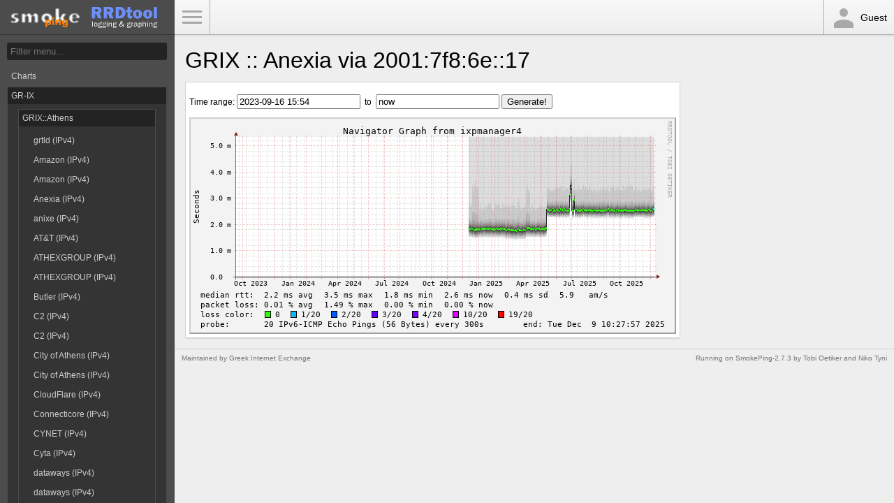

--- FILE ---
content_type: text/html; charset=utf-8
request_url: https://portal.gr-ix.gr/smokeping/?displaymode=n;start=2023-09-16%2015:54;end=now;target=infra_1.vlan_1.vlanint_339_ipv6
body_size: 2860
content:
<!DOCTYPE html>
<html>
<head>
    <meta name="viewport" content="width=device-width, initial-scale=1">
    <META http-equiv="Refresh" content="300">
    <title>SmokePing Latency Page for GRIX :: Anexia via 2001:7f8:6e::17</title>
    <link rel="stylesheet" type="text/css" href="css/smokeping-print.css" media="print">
    <link rel="stylesheet" type="text/css" href="css/smokeping-screen.css" media="screen">
</head>
<body id="body">

<div class="sidebar" id="sidebar">
    <div class="sidebar-header">
        <div class="logo">
            <A HREF="https://oss.oetiker.ch/smokeping/counter.cgi/2.007003"><img alt="Smokeping" src="/smokeping/images/smokeping.png"></a>
        </div>
        <div class="logo">
            <A HREF="https://oss.oetiker.ch/rrdtool/"><img alt="RRDtool" src="/smokeping/images/rrdtool.png"></a>
        </div>
    </div>

    <div class="sidebar-menu">
        <form method="get" action="http://portal.gr-ix.gr/smokeping/smokeping.cgi" enctype="multipart/form-data" name="hswitch"><div class="filter"><label for="filter" class="filter-label">Filter:</label><div class="filter-text"><input type="text" name="filter"  size="15" id="filter" onchange="hswitch.submit()" placeholder="Filter menu..." /></div></div></form><ul class="menu">
<li class="menuitem"><a class="menulink" href="?target=_charts">Charts</a>
</li><li class="menuopen"><a class="menulink" href="?target=infra_1">GR-IX</a>
<ul class="menu">
<li class="menuopen"><a class="menulink" href="?target=infra_1.vlan_1">GRIX::Athens</a>
<ul class="menu">
<li class="menuitem"><a class="menulink" href="?target=infra_1.vlan_1.vlanint_87_ipv4">grtld (IPv4)</a>
</li><li class="menuitem"><a class="menulink" href="?target=infra_1.vlan_1.vlanint_283_ipv4">Amazon (IPv4)</a>
</li><li class="menuitem"><a class="menulink" href="?target=infra_1.vlan_1.vlanint_287_ipv4">Amazon (IPv4)</a>
</li><li class="menuitem"><a class="menulink" href="?target=infra_1.vlan_1.vlanint_339_ipv4">Anexia (IPv4)</a>
</li><li class="menuitem"><a class="menulink" href="?target=infra_1.vlan_1.vlanint_408_ipv4">anixe (IPv4)</a>
</li><li class="menuitem"><a class="menulink" href="?target=infra_1.vlan_1.vlanint_363_ipv4">AT&T (IPv4)</a>
</li><li class="menuitem"><a class="menulink" href="?target=infra_1.vlan_1.vlanint_247_ipv4">ATHEXGROUP (IPv4)</a>
</li><li class="menuitem"><a class="menulink" href="?target=infra_1.vlan_1.vlanint_313_ipv4">ATHEXGROUP (IPv4)</a>
</li><li class="menuitem"><a class="menulink" href="?target=infra_1.vlan_1.vlanint_404_ipv4">Butler (IPv4)</a>
</li><li class="menuitem"><a class="menulink" href="?target=infra_1.vlan_1.vlanint_204_ipv4">C2 (IPv4)</a>
</li><li class="menuitem"><a class="menulink" href="?target=infra_1.vlan_1.vlanint_205_ipv4">C2 (IPv4)</a>
</li><li class="menuitem"><a class="menulink" href="?target=infra_1.vlan_1.vlanint_123_ipv4">City of Athens (IPv4)</a>
</li><li class="menuitem"><a class="menulink" href="?target=infra_1.vlan_1.vlanint_175_ipv4">City of Athens (IPv4)</a>
</li><li class="menuitem"><a class="menulink" href="?target=infra_1.vlan_1.vlanint_292_ipv4">CloudFlare (IPv4)</a>
</li><li class="menuitem"><a class="menulink" href="?target=infra_1.vlan_1.vlanint_42_ipv4">Connecticore (IPv4)</a>
</li><li class="menuitem"><a class="menulink" href="?target=infra_1.vlan_1.vlanint_117_ipv4">CYNET (IPv4)</a>
</li><li class="menuitem"><a class="menulink" href="?target=infra_1.vlan_1.vlanint_297_ipv4">Cyta (IPv4)</a>
</li><li class="menuitem"><a class="menulink" href="?target=infra_1.vlan_1.vlanint_318_ipv4">dataways (IPv4)</a>
</li><li class="menuitem"><a class="menulink" href="?target=infra_1.vlan_1.vlanint_319_ipv4">dataways (IPv4)</a>
</li><li class="menuitem"><a class="menulink" href="?target=infra_1.vlan_1.vlanint_224_ipv4">Digital Realty (IPv4)</a>
</li><li class="menuitem"><a class="menulink" href="?target=infra_1.vlan_1.vlanint_68_ipv4">Digital Realty (IPv4)</a>
</li><li class="menuitem"><a class="menulink" href="?target=infra_1.vlan_1.vlanint_69_ipv4">Digital Realty (IPv4)</a>
</li><li class="menuitem"><a class="menulink" href="?target=infra_1.vlan_1.vlanint_257_ipv4">edgoo networks (IPv4)</a>
</li><li class="menuitem"><a class="menulink" href="?target=infra_1.vlan_1.vlanint_410_ipv4">Fast Telecom (IPv4)</a>
</li><li class="menuitem"><a class="menulink" href="?target=infra_1.vlan_1.vlanint_412_ipv4">Fast Telecom (IPv4)</a>
</li><li class="menuitem"><a class="menulink" href="?target=infra_1.vlan_1.vlanint_342_ipv4">Fastpath (IPv4)</a>
</li><li class="menuitem"><a class="menulink" href="?target=infra_1.vlan_1.vlanint_343_ipv4">Fastpath (IPv4)</a>
</li><li class="menuitem"><a class="menulink" href="?target=infra_1.vlan_1.vlanint_364_ipv4">Fermorite (IPv4)</a>
</li><li class="menuitem"><a class="menulink" href="?target=infra_1.vlan_1.vlanint_275_ipv4">FTN (IPv4)</a>
</li><li class="menuitem"><a class="menulink" href="?target=infra_1.vlan_1.vlanint_357_ipv4">Fusioned (IPv4)</a>
</li><li class="menuitem"><a class="menulink" href="?target=infra_1.vlan_1.vlanint_350_ipv4">G-Core Labs (IPv4)</a>
</li><li class="menuitem"><a class="menulink" href="?target=infra_1.vlan_1.vlanint_409_ipv4">Gloman (IPv4)</a>
</li><li class="menuitem"><a class="menulink" href="?target=infra_1.vlan_1.vlanint_159_ipv4">Greece Telecom (IPv4)</a>
</li><li class="menuitem"><a class="menulink" href="?target=infra_1.vlan_1.vlanint_280_ipv4">GR-IX (IPv4)</a>
</li><li class="menuitem"><a class="menulink" href="?target=infra_1.vlan_1.vlanint_403_ipv4">hackthebox (IPv4)</a>
</li><li class="menuitem"><a class="menulink" href="?target=infra_1.vlan_1.vlanint_374_ipv4">Hellas-Sat (IPv4)</a>
</li><li class="menuitem"><a class="menulink" href="?target=infra_1.vlan_1.vlanint_106_ipv4">HCN (IPv4)</a>
</li><li class="menuitem"><a class="menulink" href="?target=infra_1.vlan_1.vlanint_74_ipv4">EETT (IPv4)</a>
</li><li class="menuitem"><a class="menulink" href="?target=infra_1.vlan_1.vlanint_255_ipv4">Hostmein (IPv4)</a>
</li><li class="menuitem"><a class="menulink" href="?target=infra_1.vlan_1.vlanint_256_ipv4">Hostmein (IPv4)</a>
</li><li class="menuitem"><a class="menulink" href="?target=infra_1.vlan_1.vlanint_348_ipv4">HE (IPv4)</a>
</li><li class="menuitem"><a class="menulink" href="?target=infra_1.vlan_1.vlanint_264_ipv4">Inalan (IPv4)</a>
</li><li class="menuitem"><a class="menulink" href="?target=infra_1.vlan_1.vlanint_290_ipv4">Inalan (IPv4)</a>
</li><li class="menuitem"><a class="menulink" href="?target=infra_1.vlan_1.vlanint_62_ipv4">Inalan (IPv4)</a>
</li><li class="menuitem"><a class="menulink" href="?target=infra_1.vlan_1.vlanint_300_ipv4">KTPAE (IPv4)</a>
</li><li class="menuitem"><a class="menulink" href="?target=infra_1.vlan_1.vlanint_302_ipv4">KTPAE (IPv4)</a>
</li><li class="menuitem"><a class="menulink" href="?target=infra_1.vlan_1.vlanint_131_ipv4">Inter Telecom (IPv4)</a>
</li><li class="menuitem"><a class="menulink" href="?target=infra_1.vlan_1.vlanint_307_ipv4">Interconnect (IPv4)</a>
</li><li class="menuitem"><a class="menulink" href="?target=infra_1.vlan_1.vlanint_167_ipv4">Internet Hellas (IPv4)</a>
</li><li class="menuitem"><a class="menulink" href="?target=infra_1.vlan_1.vlanint_70_ipv4">jroot (IPv4)</a>
</li><li class="menuitem"><a class="menulink" href="?target=infra_1.vlan_1.vlanint_9_ipv4">KROOT (IPv4)</a>
</li><li class="menuitem"><a class="menulink" href="?target=infra_1.vlan_1.vlanint_329_ipv4">Kaopu Cloud HK (IPv4)</a>
</li><li class="menuitem"><a class="menulink" href="?target=infra_1.vlan_1.vlanint_416_ipv4">Lancom (IPv4)</a>
</li><li class="menuitem"><a class="menulink" href="?target=infra_1.vlan_1.vlanint_299_ipv4">MainStreaming (IPv4)</a>
</li><li class="menuitem"><a class="menulink" href="?target=infra_1.vlan_1.vlanint_366_ipv4">MainStreaming (IPv4)</a>
</li><li class="menuitem"><a class="menulink" href="?target=infra_1.vlan_1.vlanint_104_ipv4">Microsoft (IPv4)</a>
</li><li class="menuitem"><a class="menulink" href="?target=infra_1.vlan_1.vlanint_58_ipv4">Microsoft (IPv4)</a>
</li><li class="menuitem"><a class="menulink" href="?target=infra_1.vlan_1.vlanint_225_ipv4">modulus (IPv4)</a>
</li><li class="menuitem"><a class="menulink" href="?target=infra_1.vlan_1.vlanint_245_ipv4">modulus (IPv4)</a>
</li><li class="menuitem"><a class="menulink" href="?target=infra_1.vlan_1.vlanint_49_ipv4">modulus (IPv4)</a>
</li><li class="menuitem"><a class="menulink" href="?target=infra_1.vlan_1.vlanint_258_ipv4">grnet (IPv4)</a>
</li><li class="menuitem"><a class="menulink" href="?target=infra_1.vlan_1.vlanint_88_ipv4">grnet (IPv4)</a>
</li><li class="menuitem"><a class="menulink" href="?target=infra_1.vlan_1.vlanint_373_ipv4">netix_gr (IPv4)</a>
</li><li class="menuitem"><a class="menulink" href="?target=infra_1.vlan_1.vlanint_308_ipv4">NOVA (IPv4)</a>
</li><li class="menuitem"><a class="menulink" href="?target=infra_1.vlan_1.vlanint_309_ipv4">NOVA (IPv4)</a>
</li><li class="menuitem"><a class="menulink" href="?target=infra_1.vlan_1.vlanint_401_ipv4">Novelcomm (IPv4)</a>
</li><li class="menuitem"><a class="menulink" href="?target=infra_1.vlan_1.vlanint_36_ipv4">OTE (IPv4)</a>
</li><li class="menuitem"><a class="menulink" href="?target=infra_1.vlan_1.vlanint_59_ipv4">OTE (IPv4)</a>
</li><li class="menuitem"><a class="menulink" href="?target=infra_1.vlan_1.vlanint_277_ipv4">Packet Clearing House AS42 (IPv4)</a>
</li><li class="menuitem"><a class="menulink" href="?target=infra_1.vlan_1.vlanint_278_ipv4">Packet Clearing House AS3856 (IPv4)</a>
</li><li class="menuitem"><a class="menulink" href="?target=infra_1.vlan_1.vlanint_312_ipv4">PCCW Global (IPv4)</a>
</li><li class="menuitem"><a class="menulink" href="?target=infra_1.vlan_1.vlanint_392_ipv4">Piraeus Bank S.A. (IPv4)</a>
</li><li class="menuitem"><a class="menulink" href="?target=infra_1.vlan_1.vlanint_170_ipv4">Pointer (IPv4)</a>
</li><li class="menuitem"><a class="menulink" href="?target=infra_1.vlan_1.vlanint_388_ipv4">PPC S.A. (IPv4)</a>
</li><li class="menuitem"><a class="menulink" href="?target=infra_1.vlan_1.vlanint_395_ipv4">PPC S.A. (IPv4)</a>
</li><li class="menuitem"><a class="menulink" href="?target=infra_1.vlan_1.vlanint_105_ipv4">Riot Games (IPv4)</a>
</li><li class="menuitem"><a class="menulink" href="?target=infra_1.vlan_1.vlanint_323_ipv4">s3belcloud (IPv4)</a>
</li><li class="menuitem"><a class="menulink" href="?target=infra_1.vlan_1.vlanint_295_ipv4">skroutz (IPv4)</a>
</li><li class="menuitem"><a class="menulink" href="?target=infra_1.vlan_1.vlanint_296_ipv4">skroutz (IPv4)</a>
</li><li class="menuitem"><a class="menulink" href="?target=infra_1.vlan_1.vlanint_417_ipv4">Smart Support Group (IPv4)</a>
</li><li class="menuitem"><a class="menulink" href="?target=infra_1.vlan_1.vlanint_322_ipv4">Sofia connect (IPv4)</a>
</li><li class="menuitem"><a class="menulink" href="?target=infra_1.vlan_1.vlanint_418_ipv4">Solidity (IPv4)</a>
</li><li class="menuitem"><a class="menulink" href="?target=infra_1.vlan_1.vlanint_252_ipv4">Space (IPv4)</a>
</li><li class="menuitem"><a class="menulink" href="?target=infra_1.vlan_1.vlanint_314_ipv4">Supervoice (IPv4)</a>
</li><li class="menuitem"><a class="menulink" href="?target=infra_1.vlan_1.vlanint_315_ipv4">Supervoice (IPv4)</a>
</li><li class="menuitem"><a class="menulink" href="?target=infra_1.vlan_1.vlanint_92_ipv4">synapsecom (IPv4)</a>
</li><li class="menuitem"><a class="menulink" href="?target=infra_1.vlan_1.vlanint_347_ipv4">Telmaco (IPv4)</a>
</li><li class="menuitem"><a class="menulink" href="?target=infra_1.vlan_1.vlanint_10_ipv4">tisparkle (IPv4)</a>
</li><li class="menuitem"><a class="menulink" href="?target=infra_1.vlan_1.vlanint_102_ipv4">tophost (IPv4)</a>
</li><li class="menuitem"><a class="menulink" href="?target=infra_1.vlan_1.vlanint_103_ipv4">tophost (IPv4)</a>
</li><li class="menuitem"><a class="menulink" href="?target=infra_1.vlan_1.vlanint_41_ipv4">Verizon (IPv4)</a>
</li><li class="menuitem"><a class="menulink" href="?target=infra_1.vlan_1.vlanint_114_ipv4">Vodafone (IPv4)</a>
</li><li class="menuitem"><a class="menulink" href="?target=infra_1.vlan_1.vlanint_326_ipv4">Vodafone (IPv4)</a>
</li><li class="menuitem"><a class="menulink" href="?target=infra_1.vlan_1.vlanint_217_ipv4">Wind (IPv4)</a>
</li><li class="menuitem"><a class="menulink" href="?target=infra_1.vlan_1.vlanint_405_ipv4">Wind (IPv4)</a>
</li><li class="menuitem"><a class="menulink" href="?target=infra_1.vlan_1.vlanint_207_ipv4">yuboto (IPv4)</a>
</li><li class="menuitem"><a class="menulink" href="?target=infra_1.vlan_1.vlanint_33_ipv4">ert (IPv4)</a>
</li><li class="menuitem"><a class="menulink" href="?target=infra_1.vlan_1.vlanint_354_ipv4">ert (IPv4)</a>
</li><li class="menuitem"><a class="menulink" href="?target=infra_1.vlan_1.vlanint_87_ipv6">grtld (IPv6)</a>
</li><li class="menuitem"><a class="menulink" href="?target=infra_1.vlan_1.vlanint_283_ipv6">Amazon (IPv6)</a>
</li><li class="menuitem"><a class="menulink" href="?target=infra_1.vlan_1.vlanint_287_ipv6">Amazon (IPv6)</a>
</li><li class="menuactive"><a class="menulinkactive" href="?target=infra_1.vlan_1.vlanint_339_ipv6">Anexia (IPv6)</a>
</li><li class="menuitem"><a class="menulink" href="?target=infra_1.vlan_1.vlanint_408_ipv6">anixe (IPv6)</a>
</li><li class="menuitem"><a class="menulink" href="?target=infra_1.vlan_1.vlanint_363_ipv6">AT&T (IPv6)</a>
</li><li class="menuitem"><a class="menulink" href="?target=infra_1.vlan_1.vlanint_404_ipv6">Butler (IPv6)</a>
</li><li class="menuitem"><a class="menulink" href="?target=infra_1.vlan_1.vlanint_123_ipv6">City of Athens (IPv6)</a>
</li><li class="menuitem"><a class="menulink" href="?target=infra_1.vlan_1.vlanint_175_ipv6">City of Athens (IPv6)</a>
</li><li class="menuitem"><a class="menulink" href="?target=infra_1.vlan_1.vlanint_292_ipv6">CloudFlare (IPv6)</a>
</li><li class="menuitem"><a class="menulink" href="?target=infra_1.vlan_1.vlanint_42_ipv6">Connecticore (IPv6)</a>
</li><li class="menuitem"><a class="menulink" href="?target=infra_1.vlan_1.vlanint_117_ipv6">CYNET (IPv6)</a>
</li><li class="menuitem"><a class="menulink" href="?target=infra_1.vlan_1.vlanint_297_ipv6">Cyta (IPv6)</a>
</li><li class="menuitem"><a class="menulink" href="?target=infra_1.vlan_1.vlanint_318_ipv6">dataways (IPv6)</a>
</li><li class="menuitem"><a class="menulink" href="?target=infra_1.vlan_1.vlanint_319_ipv6">dataways (IPv6)</a>
</li><li class="menuitem"><a class="menulink" href="?target=infra_1.vlan_1.vlanint_224_ipv6">Digital Realty (IPv6)</a>
</li><li class="menuitem"><a class="menulink" href="?target=infra_1.vlan_1.vlanint_257_ipv6">edgoo networks (IPv6)</a>
</li><li class="menuitem"><a class="menulink" href="?target=infra_1.vlan_1.vlanint_410_ipv6">Fast Telecom (IPv6)</a>
</li><li class="menuitem"><a class="menulink" href="?target=infra_1.vlan_1.vlanint_412_ipv6">Fast Telecom (IPv6)</a>
</li><li class="menuitem"><a class="menulink" href="?target=infra_1.vlan_1.vlanint_342_ipv6">Fastpath (IPv6)</a>
</li><li class="menuitem"><a class="menulink" href="?target=infra_1.vlan_1.vlanint_343_ipv6">Fastpath (IPv6)</a>
</li><li class="menuitem"><a class="menulink" href="?target=infra_1.vlan_1.vlanint_364_ipv6">Fermorite (IPv6)</a>
</li><li class="menuitem"><a class="menulink" href="?target=infra_1.vlan_1.vlanint_357_ipv6">Fusioned (IPv6)</a>
</li><li class="menuitem"><a class="menulink" href="?target=infra_1.vlan_1.vlanint_350_ipv6">G-Core Labs (IPv6)</a>
</li><li class="menuitem"><a class="menulink" href="?target=infra_1.vlan_1.vlanint_409_ipv6">Gloman (IPv6)</a>
</li><li class="menuitem"><a class="menulink" href="?target=infra_1.vlan_1.vlanint_159_ipv6">Greece Telecom (IPv6)</a>
</li><li class="menuitem"><a class="menulink" href="?target=infra_1.vlan_1.vlanint_280_ipv6">GR-IX (IPv6)</a>
</li><li class="menuitem"><a class="menulink" href="?target=infra_1.vlan_1.vlanint_403_ipv6">hackthebox (IPv6)</a>
</li><li class="menuitem"><a class="menulink" href="?target=infra_1.vlan_1.vlanint_374_ipv6">Hellas-Sat (IPv6)</a>
</li><li class="menuitem"><a class="menulink" href="?target=infra_1.vlan_1.vlanint_106_ipv6">HCN (IPv6)</a>
</li><li class="menuitem"><a class="menulink" href="?target=infra_1.vlan_1.vlanint_74_ipv6">EETT (IPv6)</a>
</li><li class="menuitem"><a class="menulink" href="?target=infra_1.vlan_1.vlanint_255_ipv6">Hostmein (IPv6)</a>
</li><li class="menuitem"><a class="menulink" href="?target=infra_1.vlan_1.vlanint_256_ipv6">Hostmein (IPv6)</a>
</li><li class="menuitem"><a class="menulink" href="?target=infra_1.vlan_1.vlanint_348_ipv6">HE (IPv6)</a>
</li><li class="menuitem"><a class="menulink" href="?target=infra_1.vlan_1.vlanint_264_ipv6">Inalan (IPv6)</a>
</li><li class="menuitem"><a class="menulink" href="?target=infra_1.vlan_1.vlanint_290_ipv6">Inalan (IPv6)</a>
</li><li class="menuitem"><a class="menulink" href="?target=infra_1.vlan_1.vlanint_62_ipv6">Inalan (IPv6)</a>
</li><li class="menuitem"><a class="menulink" href="?target=infra_1.vlan_1.vlanint_300_ipv6">KTPAE (IPv6)</a>
</li><li class="menuitem"><a class="menulink" href="?target=infra_1.vlan_1.vlanint_302_ipv6">KTPAE (IPv6)</a>
</li><li class="menuitem"><a class="menulink" href="?target=infra_1.vlan_1.vlanint_131_ipv6">Inter Telecom (IPv6)</a>
</li><li class="menuitem"><a class="menulink" href="?target=infra_1.vlan_1.vlanint_70_ipv6">jroot (IPv6)</a>
</li><li class="menuitem"><a class="menulink" href="?target=infra_1.vlan_1.vlanint_9_ipv6">KROOT (IPv6)</a>
</li><li class="menuitem"><a class="menulink" href="?target=infra_1.vlan_1.vlanint_329_ipv6">Kaopu Cloud HK (IPv6)</a>
</li><li class="menuitem"><a class="menulink" href="?target=infra_1.vlan_1.vlanint_416_ipv6">Lancom (IPv6)</a>
</li><li class="menuitem"><a class="menulink" href="?target=infra_1.vlan_1.vlanint_299_ipv6">MainStreaming (IPv6)</a>
</li><li class="menuitem"><a class="menulink" href="?target=infra_1.vlan_1.vlanint_366_ipv6">MainStreaming (IPv6)</a>
</li><li class="menuitem"><a class="menulink" href="?target=infra_1.vlan_1.vlanint_104_ipv6">Microsoft (IPv6)</a>
</li><li class="menuitem"><a class="menulink" href="?target=infra_1.vlan_1.vlanint_58_ipv6">Microsoft (IPv6)</a>
</li><li class="menuitem"><a class="menulink" href="?target=infra_1.vlan_1.vlanint_225_ipv6">modulus (IPv6)</a>
</li><li class="menuitem"><a class="menulink" href="?target=infra_1.vlan_1.vlanint_245_ipv6">modulus (IPv6)</a>
</li><li class="menuitem"><a class="menulink" href="?target=infra_1.vlan_1.vlanint_49_ipv6">modulus (IPv6)</a>
</li><li class="menuitem"><a class="menulink" href="?target=infra_1.vlan_1.vlanint_258_ipv6">grnet (IPv6)</a>
</li><li class="menuitem"><a class="menulink" href="?target=infra_1.vlan_1.vlanint_88_ipv6">grnet (IPv6)</a>
</li><li class="menuitem"><a class="menulink" href="?target=infra_1.vlan_1.vlanint_373_ipv6">netix_gr (IPv6)</a>
</li><li class="menuitem"><a class="menulink" href="?target=infra_1.vlan_1.vlanint_308_ipv6">NOVA (IPv6)</a>
</li><li class="menuitem"><a class="menulink" href="?target=infra_1.vlan_1.vlanint_309_ipv6">NOVA (IPv6)</a>
</li><li class="menuitem"><a class="menulink" href="?target=infra_1.vlan_1.vlanint_401_ipv6">Novelcomm (IPv6)</a>
</li><li class="menuitem"><a class="menulink" href="?target=infra_1.vlan_1.vlanint_36_ipv6">OTE (IPv6)</a>
</li><li class="menuitem"><a class="menulink" href="?target=infra_1.vlan_1.vlanint_59_ipv6">OTE (IPv6)</a>
</li><li class="menuitem"><a class="menulink" href="?target=infra_1.vlan_1.vlanint_277_ipv6">Packet Clearing House AS42 (IPv6)</a>
</li><li class="menuitem"><a class="menulink" href="?target=infra_1.vlan_1.vlanint_278_ipv6">Packet Clearing House AS3856 (IPv6)</a>
</li><li class="menuitem"><a class="menulink" href="?target=infra_1.vlan_1.vlanint_312_ipv6">PCCW Global (IPv6)</a>
</li><li class="menuitem"><a class="menulink" href="?target=infra_1.vlan_1.vlanint_392_ipv6">Piraeus Bank S.A. (IPv6)</a>
</li><li class="menuitem"><a class="menulink" href="?target=infra_1.vlan_1.vlanint_170_ipv6">Pointer (IPv6)</a>
</li><li class="menuitem"><a class="menulink" href="?target=infra_1.vlan_1.vlanint_388_ipv6">PPC S.A. (IPv6)</a>
</li><li class="menuitem"><a class="menulink" href="?target=infra_1.vlan_1.vlanint_395_ipv6">PPC S.A. (IPv6)</a>
</li><li class="menuitem"><a class="menulink" href="?target=infra_1.vlan_1.vlanint_105_ipv6">Riot Games (IPv6)</a>
</li><li class="menuitem"><a class="menulink" href="?target=infra_1.vlan_1.vlanint_323_ipv6">s3belcloud (IPv6)</a>
</li><li class="menuitem"><a class="menulink" href="?target=infra_1.vlan_1.vlanint_295_ipv6">skroutz (IPv6)</a>
</li><li class="menuitem"><a class="menulink" href="?target=infra_1.vlan_1.vlanint_296_ipv6">skroutz (IPv6)</a>
</li><li class="menuitem"><a class="menulink" href="?target=infra_1.vlan_1.vlanint_417_ipv6">Smart Support Group (IPv6)</a>
</li><li class="menuitem"><a class="menulink" href="?target=infra_1.vlan_1.vlanint_322_ipv6">Sofia connect (IPv6)</a>
</li><li class="menuitem"><a class="menulink" href="?target=infra_1.vlan_1.vlanint_418_ipv6">Solidity (IPv6)</a>
</li><li class="menuitem"><a class="menulink" href="?target=infra_1.vlan_1.vlanint_252_ipv6">Space (IPv6)</a>
</li><li class="menuitem"><a class="menulink" href="?target=infra_1.vlan_1.vlanint_314_ipv6">Supervoice (IPv6)</a>
</li><li class="menuitem"><a class="menulink" href="?target=infra_1.vlan_1.vlanint_315_ipv6">Supervoice (IPv6)</a>
</li><li class="menuitem"><a class="menulink" href="?target=infra_1.vlan_1.vlanint_92_ipv6">synapsecom (IPv6)</a>
</li><li class="menuitem"><a class="menulink" href="?target=infra_1.vlan_1.vlanint_347_ipv6">Telmaco (IPv6)</a>
</li><li class="menuitem"><a class="menulink" href="?target=infra_1.vlan_1.vlanint_10_ipv6">tisparkle (IPv6)</a>
</li><li class="menuitem"><a class="menulink" href="?target=infra_1.vlan_1.vlanint_102_ipv6">tophost (IPv6)</a>
</li><li class="menuitem"><a class="menulink" href="?target=infra_1.vlan_1.vlanint_103_ipv6">tophost (IPv6)</a>
</li><li class="menuitem"><a class="menulink" href="?target=infra_1.vlan_1.vlanint_114_ipv6">Vodafone (IPv6)</a>
</li><li class="menuitem"><a class="menulink" href="?target=infra_1.vlan_1.vlanint_326_ipv6">Vodafone (IPv6)</a>
</li><li class="menuitem"><a class="menulink" href="?target=infra_1.vlan_1.vlanint_217_ipv6">Wind (IPv6)</a>
</li><li class="menuitem"><a class="menulink" href="?target=infra_1.vlan_1.vlanint_405_ipv6">Wind (IPv6)</a>
</li><li class="menuitem"><a class="menulink" href="?target=infra_1.vlan_1.vlanint_207_ipv6">yuboto (IPv6)</a>
</li></ul>
</li></ul>
</li></ul>

    </div>
</div>

<div class="navbar">
    <div class="navbar-menu"><a id="menu-button" href="#">Toggle Menu</a></div>
    <div class="navbar-user"><div class="icon-person"></div>Guest</div>
</div>

<div class="main">
    <h1>GRIX :: Anexia via 2001:7f8:6e::17</h1>
    <h2></h2>

    <div class="overview">
        
    </div>

    <div class="details">
        <div class="panel"><div class="panel-body"><IMG alt="" id="zoom" width="697" height="310" SRC="/smokeping/images/__navcache/17652688773000_1765268877_1694868840.png"><form method="post" action="/smokeping/?displaymode=n;start=2023-09-16%2015:54;end=now;target=infra_1.vlan_1.vlanint_339_ipv6" enctype="multipart/form-data" id="range_form"><p>Time range: <input type="hidden" name="epoch_start" value="1694868840" id="epoch_start" /><input type="hidden" name="hierarchy" value="" id="hierarchy" /><input type="hidden" name="epoch_end" value="1765268877" id="epoch_end" /><input type="hidden" name="target" value="infra_1.vlan_1.vlanint_339_ipv6" id="target" /><input type="hidden" name="displaymode" value="n"  /><input type="text" name="start" value="2023-09-16 15:54" />&nbsp;&nbsp;to&nbsp;&nbsp;<input type="text" name="end" value="now" />&nbsp;<input type="submit" name="Generate!" value="Generate!" /></p></form></div></div>

    </div>
</div>
<hr>
<div class="footer">
    <p class="footer-right"><small>Running on <A HREF="https://oss.oetiker.ch/smokeping/counter.cgi/2.007003">SmokePing-2.7.3</A> by <A HREF="https://tobi.oetiker.ch/">Tobi&nbsp;Oetiker</A> and Niko&nbsp;Tyni</small></p>
    <p><small>Maintained by <a href="mailto:noc@gr-ix.gr">Greek Internet Exchange</a></small></p>
</div>

<script src="js/prototype/prototype.js" type="text/javascript"></script>
<script src="js/scriptaculous/scriptaculous.js?load=builder,effects,dragdrop" type="text/javascript"></script>
<script src="js/cropper/cropper.js" type="text/javascript"></script>
<script src="js/smokeping.js" type="text/javascript"></script>

</body>
</html>


--- FILE ---
content_type: text/css
request_url: https://portal.gr-ix.gr/smokeping/css/smokeping-screen.css
body_size: 1638
content:
body {
	background: #eee;
	font-family: "Helvetica Neue",Helvetica,Arial,sans-serif;
	font-size: 12px;
	margin: 0;
	display: inline-block;
    width: 100%;
}

h1 {
	font-size: 32px;
	line-height:32px;
	font-weight: 400;
	margin: 10px 5px;
}
h2 {
	font-size: 16px;
	line-height:16px;
	font-weight: 400;
	margin: 5px;
}
small {
	font-size: 10px;
}
hr {
	display: none;
}
img {
	border: 0;
}

.sidebar {
	background: #4c4c4c;
	position: fixed;
	top: 0;
	left: 0;
	width: 250px;
	height: 100%;
	color: #ccc;
}

.sidebar-header {
	border-bottom: 1px solid #373737;
	height: 50px;
	position: relative;
	padding: 10px;
	box-sizing: border-box;
}
.sidebar-header .logo {
	margin: 0;
	display: inline-block;
	padding: 0 5px;
}

.sidebar-menu {
	overflow-x: hidden;
	overflow-y: auto;
	position: absolute;
	top: 51px;
	bottom: 0px;
	width: 249px;
}

.sidebar .filter-label,
.sidebar .hierarchy-label {
	display: none;
}
.sidebar .filter-text,
.sidebar .hierarchy-popup {
	margin: 10px;
}
.sidebar .hierarchy-popup select {
	width: 100%;
}
.sidebar .filter-text input {
	width: 100%;
	box-sizing: border-box;
	border: 0;
	padding: 5px;
	border-radius: 3px;
	background-color: #232323;
	color: #ccc;
}

.sidebar ul.menu {
	margin: 0;
	padding: 0;
	list-style: none;
	display: block;
	padding-bottom: 10px;
}

.sidebar ul.menu li {
	margin: 2px 10px;
	border: 1px solid transparent;
	position: relative;
}
.sidebar ul.menu li.menuopen,
.sidebar ul.menu li:hover,
.sidebar ul.menu li.menuactive {
	border: 1px solid #4a4a4a;
	background: #232323;
	color: #fff;
}
.sidebar ul.menu li a {
	color: #ccc;
	line-height: 2.0em;
	display: block;
	padding-left: 5px;
	text-decoration: none;
}
.sidebar ul.menu li a.menulinkactive {
	color: #67c2ef;
}
.sidebar ul.menu li ul {
	background: #343434;
	padding: 5px;
}


.navbar {
	height: 50px;
	border-bottom: 1px solid #afafaf;
	background: linear-gradient(#f8f8f8,#eee);
	box-sizing: border-box;
	position: fixed;
	top: 0;
	right: 0;
	left: 250px;
	box-shadow: 0 3px 1px -1px rgba(0,0,0,0.05);
	text-shadow: 0 1px 1px rgba(255,255,255,0.9);
}

.navbar .navbar-menu {
	border-right: 1px solid #afafaf;
	height: 50px;
	display: inline-block;
}
.navbar .navbar-user {
	border-left: 1px solid #afafaf;
	height: 50px;
	display: inline-block;
	right: 0;
	position: absolute;
	padding: 0 10px;
	line-height: 50px;
	font-size: 14px;
	font-weight: 500;
}
.navbar .navbar-user .icon-person {
	background: no-repeat left url('[data-uri]');
	width: 32px;
	height: 32px;
	display: inline-block;
	vertical-align: middle;
	padding-right: 10px;
	opacity: 0.3;
}
a#menu-button {
	background: no-repeat center url([data-uri]);
	text-indent: 100%;
	white-space: nowrap;
	overflow: hidden;
	display: block;
	opacity: 0.3;
	height: 50px;
	width: 50px;
}
a#menu-button:hover {
	opacity: 0.5;
}

.main {
	padding-left: 250px;
	margin: 10px 10px;
	padding-top: 50px;
	display: inline-block;
}

.main .panel {
	border: 1px solid #d4d4d4;
	box-shadow: 0 2px 1px -1px rgba(0,0,0,0.1);
	background: #fff;
	margin: 5px;
	display: inline-block;
}

.main .panel-heading {
	background: #f5f5f5;
	border-bottom: 1px solid #d4d4d4;
	box-shadow: inset 0 0 1px 1px #fff;
}

.main .panel-heading h2 {
	margin: 0;
	padding-left: 10px;
	line-height: 30px;
	font-size: 14px;
	font-weight: 500;
}

.main .panel-body {
	padding: 5px;
}

.footer {
	border-top: 1px solid #d4d4d4;
	padding-left: 250px;
}

.footer p {
	display: inline-block;
	margin: 5px 10px;
}

.footer p.footer-right {
	float: right;
}

.footer,
.footer a {
	color: #747474;
	text-decoration: none;
}
.footer a:hover {
	text-decoration: underline;
}

.sidebar-hidden .sidebar {
	left: -250px !important;
}

.sidebar-hidden .main,
.sidebar-hidden .footer {
	padding-left: 0 !important;
}
.sidebar-hidden .navbar {
	left: 0 !important;
}

@media (max-width: 900px) {
	.sidebar, .navbar {
		transition: left 0.4s ease;
	}
	.sidebar {
		left: -250px;
	}
	.navbar {
		left: 0;
	}
	.main, .footer {
		padding-left: 0;
	}
	.sidebar-visible .sidebar {
		left: 0px !important;
	}
	.sidebar-visible .navbar {
		left: 250px !important;
	}
}


--- FILE ---
content_type: text/css
request_url: https://portal.gr-ix.gr/smokeping/css/smokeping-print.css
body_size: 170
content:
body, html {
	font-family: "Helvetica Neue",Helvetica,Arial,sans-serif;
	font-size: 12px;
}
img {
	border: 0;
}
.sidebar, .navbar {
	display: none;
}
.panel {
	page-break-inside: avoid;
}
.panel h2 {
	font-size: 12px;
}


--- FILE ---
content_type: application/javascript
request_url: https://portal.gr-ix.gr/smokeping/js/smokeping.js
body_size: 1063
content:
/*++ from bonsai.js ++ urlObj  +++++++++++++++++++++++++++++++++++++++++*/
function urlObj(url) {
   var urlBaseAndParameters;

   urlBaseAndParameters = url.split("?"); 
   this.urlBase = urlBaseAndParameters[0];
   this.urlParameters = urlBaseAndParameters[1].split(/[;&]/);

   this.getUrlBase = urlObjGetUrlBase;
}

/*++ from bonsai.js ++ urlObjGetUrlBase  +++++++++++++++++++++++++++++++*/

function urlObjGetUrlBase() {
   return this.urlBase;
}


// example with minimum dimensions
var myCropper;

var StartEpoch = 0;
var EndEpoch = 0;



function changeRRDImage(coords,dimensions){

    var SelectLeft = Math.min(coords.x1,coords.x2);

    var SelectRight = Math.max(coords.x1,coords.x2);

    if (SelectLeft == SelectRight)
         return; // abort if nothing is selected.

    var RRDLeft  = 67;        // difference between left border of RRD image and content
    var RRDRight = 26;        // difference between right border of RRD image and content
    var RRDImgWidth  = $('zoom').getDimensions().width;       // Width of the Smokeping RRD Graphik
    var RRDImgUsable = RRDImgWidth - RRDRight - RRDLeft;  
    var form = $('range_form');   
    
    if (StartEpoch == 0)
        StartEpoch = +$F('epoch_start');
   
    if (EndEpoch  == 0)
        EndEpoch = +$F('epoch_end');

    var DivEpoch = EndEpoch - StartEpoch; 

    var Target = $F('target');
    var Hierarchy = $F('hierarchy');

    // construct Image URL
    var myURLObj = new urlObj(document.URL); 

    var myURL = myURLObj.getUrlBase(); 

    // Generate Selected Range in Unix Timestamps
    var LeftFactor = 1;
    var RightFactor = 1;

    if (SelectLeft < RRDLeft)
        LeftFactor = 10;        

    StartEpoch = Math.floor(StartEpoch + (SelectLeft  - RRDLeft) * DivEpoch / RRDImgUsable * LeftFactor );

    if (SelectRight > RRDImgWidth - RRDRight)
        RightFactor = 10;

    EndEpoch  =  Math.ceil(EndEpoch + (SelectRight - (RRDImgWidth - RRDRight) ) * DivEpoch / RRDImgUsable * RightFactor);


    $('zoom').src = myURL + '?displaymode=a;start=' + StartEpoch + ';end=' + EndEpoch + ';target=' + Target + ';hierarchy=' + Hierarchy;    

    myCropper.setParams();

};

Event.observe( 
    window,
    'load',
    function() {
        $('menu-button').observe('click', function (e) {
            if ($('sidebar').getStyle('left') == '0px') {
                $('body').addClassName('sidebar-hidden');
                $('body').removeClassName('sidebar-visible');
            } else {
                $('body').removeClassName('sidebar-hidden');
                $('body').addClassName('sidebar-visible');
            }
            Event.stop(e);
        });
        if ($('zoom') != null) {
            myCropper = new Cropper.Img(
                'zoom',
                {
                    minHeight: $('zoom').getDimensions().height,
                    maxHeight: $('zoom').getDimensions().height,
                    onEndCrop: changeRRDImage
                }
            )
        }
    }
);



--- FILE ---
content_type: application/javascript
request_url: https://portal.gr-ix.gr/smokeping/js/cropper/cropper.js
body_size: 4057
content:
var CropDraggable=Class.create(Draggable,{initialize:function(a){this.options=Object.extend({drawMethod:function(){}},arguments[1]||{});this.element=$(a);this.handle=this.element;this.delta=this.currentDelta();this.dragging=false;this.eventMouseDown=this.initDrag.bindAsEventListener(this);Event.observe(this.handle,"mousedown",this.eventMouseDown);Draggables.register(this)},draw:function(a){var e=Element.cumulativeOffset(this.element),c=this.currentDelta();e[0]-=c[0];e[1]-=c[1];var b=[0,1].map(function(d){return(a[d]-e[d]-this.offset[d])}.bind(this));this.options.drawMethod(b)}});var Cropper={};Cropper.Img=Class.create({initialize:function(c,a){this.options=Object.extend({ratioDim:{x:0,y:0},minWidth:0,minHeight:0,displayOnInit:false,onEndCrop:Prototype.emptyFunction,captureKeys:true,onloadCoords:null,maxWidth:0,maxHeight:0,autoIncludeCSS:true},a||{});this.img=$(c);this.clickCoords={x:0,y:0};this.dragging=false;this.resizing=false;this.isWebKit=/Konqueror|Safari|KHTML/.test(navigator.userAgent);this.isIE=/MSIE/.test(navigator.userAgent);this.isOpera8=/Opera\s[1-8]/.test(navigator.userAgent);this.ratioX=0;this.ratioY=0;this.attached=false;this.fixedWidth=(this.options.maxWidth>0&&(this.options.minWidth>=this.options.maxWidth));this.fixedHeight=(this.options.maxHeight>0&&(this.options.minHeight>=this.options.maxHeight));if(typeof this.img=="undefined"){return}if(this.options.autoIncludeCSS){$$("script").each(function(e){if(e.src.match(/\/cropper([^\/]*)\.js/)){var f=e.src.replace(/\/cropper([^\/]*)\.js.*/,""),d=document.createElement("link");d.rel="stylesheet";d.type="text/css";d.href=f+"/cropper.css";d.media="screen";document.getElementsByTagName("head")[0].appendChild(d)}})}if(this.options.ratioDim.x>0&&this.options.ratioDim.y>0){var b=this.getGCD(this.options.ratioDim.x,this.options.ratioDim.y);this.ratioX=this.options.ratioDim.x/b;this.ratioY=this.options.ratioDim.y/b}this.subInitialize();if(this.img.complete||this.isWebKit){this.onLoad()}else{Event.observe(this.img,"load",this.onLoad.bindAsEventListener(this))}},getGCD:function(d,c){if(c===0){return d}return this.getGCD(c,d%c)},onLoad:function(){var c="imgCrop_";var e=this.img.parentNode;var b="";if(this.isOpera8){b=" opera8"}this.imgWrap=new Element("div",{"class":c+"wrap"+b});this.north=new Element("div",{"class":c+"overlay "+c+"north"}).insert(new Element("span"));this.east=new Element("div",{"class":c+"overlay "+c+"east"}).insert(new Element("span"));this.south=new Element("div",{"class":c+"overlay "+c+"south"}).insert(new Element("span"));this.west=new Element("div",{"class":c+"overlay "+c+"west"}).insert(new Element("span"));var d=[this.north,this.east,this.south,this.west];this.dragArea=new Element("div",{"class":c+"dragArea"});d.each(function(f){this.dragArea.insert(f)},this);this.handleN=new Element("div",{"class":c+"handle "+c+"handleN"});this.handleNE=new Element("div",{"class":c+"handle "+c+"handleNE"});this.handleE=new Element("div",{"class":c+"handle "+c+"handleE"});this.handleSE=new Element("div",{"class":c+"handle "+c+"handleSE"});this.handleS=new Element("div",{"class":c+"handle "+c+"handleS"});this.handleSW=new Element("div",{"class":c+"handle "+c+"handleSW"});this.handleW=new Element("div",{"class":c+"handle "+c+"handleW"});this.handleNW=new Element("div",{"class":c+"handle "+c+"handleNW"});this.selArea=new Element("div",{"class":c+"selArea"});[new Element("div",{"class":c+"marqueeHoriz "+c+"marqueeNorth"}).insert(new Element("span")),new Element("div",{"class":c+"marqueeVert "+c+"marqueeEast"}).insert(new Element("span")),new Element("div",{"class":c+"marqueeHoriz "+c+"marqueeSouth"}).insert(new Element("span")),new Element("div",{"class":c+"marqueeVert "+c+"marqueeWest"}).insert(new Element("span")),this.handleN,this.handleNE,this.handleE,this.handleSE,this.handleS,this.handleSW,this.handleW,this.handleNW,new Element("div",{"class":c+"clickArea"})].each(function(f){this.selArea.insert(f)},this);this.imgWrap.appendChild(this.img);this.imgWrap.appendChild(this.dragArea);this.dragArea.appendChild(this.selArea);this.dragArea.appendChild(new Element("div",{"class":c+"clickArea"}));e.appendChild(this.imgWrap);this.startDragBind=this.startDrag.bindAsEventListener(this);Event.observe(this.dragArea,"mousedown",this.startDragBind);this.onDragBind=this.onDrag.bindAsEventListener(this);Event.observe(document,"mousemove",this.onDragBind);this.endCropBind=this.endCrop.bindAsEventListener(this);Event.observe(document,"mouseup",this.endCropBind);this.resizeBind=this.startResize.bindAsEventListener(this);this.handles=[this.handleN,this.handleNE,this.handleE,this.handleSE,this.handleS,this.handleSW,this.handleW,this.handleNW];this.registerHandles(true);if(this.options.captureKeys){this.keysBind=this.handleKeys.bindAsEventListener(this);Event.observe(document,"keypress",this.keysBind)}var a=new CropDraggable(this.selArea,{drawMethod:this.moveArea.bindAsEventListener(this)});this.setParams()},registerHandles:function(b){for(var d=0;d<this.handles.length;d++){var g=$(this.handles[d]);if(b){var a=false;if(this.fixedWidth&&this.fixedHeight){a=true}else{if(this.fixedWidth||this.fixedHeight){var c=g.className.match(/([S|N][E|W])$/),f=g.className.match(/(E|W)$/),e=g.className.match(/(N|S)$/);if(c||(this.fixedWidth&&f)||(this.fixedHeight&&e)){a=true}}}if(a){g.hide()}else{Event.observe(g,"mousedown",this.resizeBind)}}else{g.show();Event.stopObserving(g,"mousedown",this.resizeBind)}}},setParams:function(){this.imgW=this.img.width;this.imgH=this.img.height;$(this.north).setStyle({height:0});$(this.east).setStyle({width:0,height:0});$(this.south).setStyle({height:0});$(this.west).setStyle({width:0,height:0});$(this.imgWrap).setStyle({width:this.imgW+"px",height:this.imgH+"px"});$(this.selArea).hide();var b={x1:0,y1:0,x2:0,y2:0},a=false;if(this.options.onloadCoords!==null){b=this.cloneCoords(this.options.onloadCoords);a=true}else{if(this.options.ratioDim.x>0&&this.options.ratioDim.y>0){b.x1=Math.ceil((this.imgW-this.options.ratioDim.x)/2);b.y1=Math.ceil((this.imgH-this.options.ratioDim.y)/2);b.x2=b.x1+this.options.ratioDim.x;b.y2=b.y1+this.options.ratioDim.y;a=true}}this.setAreaCoords(b,false,false,1);if(this.options.displayOnInit&&a){this.selArea.show();this.drawArea();this.endCrop()}this.attached=true},remove:function(){if(this.attached){this.attached=false;this.imgWrap.parentNode.insertBefore(this.img,this.imgWrap);this.imgWrap.parentNode.removeChild(this.imgWrap);Event.stopObserving(this.dragArea,"mousedown",this.startDragBind);Event.stopObserving(document,"mousemove",this.onDragBind);Event.stopObserving(document,"mouseup",this.endCropBind);this.registerHandles(false);if(this.options.captureKeys){Event.stopObserving(document,"keypress",this.keysBind)}}},reset:function(){if(!this.attached){this.onLoad()}else{this.setParams()}this.endCrop()},handleKeys:function(b){var a={x:0,y:0};if(!this.dragging){switch(b.keyCode){case (37):a.x=-1;break;case (38):a.y=-1;break;case (39):a.x=1;break;case (40):a.y=1;break}if(a.x!==0||a.y!==0){if(b.shiftKey){a.x*=10;a.y*=10}this.moveArea([this.areaCoords.x1+a.x,this.areaCoords.y1+a.y]);this.endCrop();Event.stop(b)}}},calcW:function(){return(this.areaCoords.x2-this.areaCoords.x1)},calcH:function(){return(this.areaCoords.y2-this.areaCoords.y1)},moveArea:function(a){this.setAreaCoords({x1:a[0],y1:a[1],x2:a[0]+this.calcW(),y2:a[1]+this.calcH()},true,false);this.drawArea()},cloneCoords:function(a){return{x1:a.x1,y1:a.y1,x2:a.x2,y2:a.y2}},setAreaCoords:function(i,a,m,h,k){if(a){var j=i.x2-i.x1,f=i.y2-i.y1;if(i.x1<0){i.x1=0;i.x2=j}if(i.y1<0){i.y1=0;i.y2=f}if(i.x2>this.imgW){i.x2=this.imgW;i.x1=this.imgW-j}if(i.y2>this.imgH){i.y2=this.imgH;i.y1=this.imgH-f}}else{if(i.x1<0){i.x1=0}if(i.y1<0){i.y1=0}if(i.x2>this.imgW){i.x2=this.imgW}if(i.y2>this.imgH){i.y2=this.imgH}if(h!==null){if(this.ratioX>0){this.applyRatio(i,{x:this.ratioX,y:this.ratioY},h,k)}else{if(m){this.applyRatio(i,{x:1,y:1},h,k)}}var b=[this.options.minWidth,this.options.minHeight],l=[this.options.maxWidth,this.options.maxHeight];if(b[0]>0||b[1]>0||l[0]>0||l[1]>0){var g={a1:i.x1,a2:i.x2},e={a1:i.y1,a2:i.y2},d={min:0,max:this.imgW},c={min:0,max:this.imgH};if((b[0]!==0||b[1]!==0)&&m){if(b[0]>0){b[1]=b[0]}else{if(b[1]>0){b[0]=b[1]}}}if((l[0]!==0||l[0]!==0)&&m){if(l[0]>0&&l[0]<=l[1]){l[1]=l[0]}else{if(l[1]>0&&l[1]<=l[0]){l[0]=l[1]}}}if(b[0]>0){this.applyDimRestriction(g,b[0],h.x,d,"min")}if(b[1]>1){this.applyDimRestriction(e,b[1],h.y,c,"min")}if(l[0]>0){this.applyDimRestriction(g,l[0],h.x,d,"max")}if(l[1]>1){this.applyDimRestriction(e,l[1],h.y,c,"max")}i={x1:g.a1,y1:e.a1,x2:g.a2,y2:e.a2}}}}this.areaCoords=i},applyDimRestriction:function(d,f,e,c,b){var a;if(b=="min"){a=((d.a2-d.a1)<f)}else{a=((d.a2-d.a1)>f)}if(a){if(e==1){d.a2=d.a1+f}else{d.a1=d.a2-f}if(d.a1<c.min){d.a1=c.min;d.a2=f}else{if(d.a2>c.max){d.a1=c.max-f;d.a2=c.max}}}},applyRatio:function(c,a,e,b){var d;if(b=="N"||b=="S"){d=this.applyRatioToAxis({a1:c.y1,b1:c.x1,a2:c.y2,b2:c.x2},{a:a.y,b:a.x},{a:e.y,b:e.x},{min:0,max:this.imgW});c.x1=d.b1;c.y1=d.a1;c.x2=d.b2;c.y2=d.a2}else{d=this.applyRatioToAxis({a1:c.x1,b1:c.y1,a2:c.x2,b2:c.y2},{a:a.x,b:a.y},{a:e.x,b:e.y},{min:0,max:this.imgH});c.x1=d.a1;c.y1=d.b1;c.x2=d.a2;c.y2=d.b2}},applyRatioToAxis:function(i,f,h,b){var j=Object.extend(i,{}),e=j.a2-j.a1,a=Math.floor(e*f.b/f.a),g=null,c=null,d=null;if(h.b==1){g=j.b1+a;if(g>b.max){g=b.max;d=g-j.b1}j.b2=g}else{g=j.b2-a;if(g<b.min){g=b.min;d=g+j.b2}j.b1=g}if(d!==null){c=Math.floor(d*f.a/f.b);if(h.a==1){j.a2=j.a1+c}else{j.a1=j.a1=j.a2-c}}return j},drawArea:function(){var h=this.calcW(),e=this.calcH();var g="px",c=[this.areaCoords.x1+g,this.areaCoords.y1+g,h+g,e+g,this.areaCoords.x2+g,this.areaCoords.y2+g,(this.img.width-this.areaCoords.x2)+g,(this.img.height-this.areaCoords.y2)+g];var f=this.selArea.style;f.left=c[0];f.top=c[1];f.width=c[2];f.height=c[3];var i=Math.ceil((h-6)/2)+g,d=Math.ceil((e-6)/2)+g;this.handleN.style.left=i;this.handleE.style.top=d;this.handleS.style.left=i;this.handleW.style.top=d;this.north.style.height=c[1];var a=this.east.style;a.top=c[1];a.height=c[3];a.left=c[4];a.width=c[6];var j=this.south.style;j.top=c[5];j.height=c[7];var b=this.west.style;b.top=c[1];b.height=c[3];b.width=c[0];this.subDrawArea();this.forceReRender()},forceReRender:function(){if(this.isIE||this.isWebKit){var g=document.createTextNode(" ");var e,b,f,a;if(this.isIE){fixEl=this.selArea}else{if(this.isWebKit){fixEl=document.getElementsByClassName("imgCrop_marqueeSouth",this.imgWrap)[0];e=new Element("div");e.style.visibility="hidden";var c=["SE","S","SW"];for(a=0;a<c.length;a++){b=document.getElementsByClassName("imgCrop_handle"+c[a],this.selArea)[0];if(b.childNodes.length){b.removeChild(b.childNodes[0])}b.appendChild(e)}}}fixEl.appendChild(g);fixEl.removeChild(g)}},startResize:function(a){this.startCoords=this.cloneCoords(this.areaCoords);this.resizing=true;this.resizeHandle=Event.element(a).classNames().toString().replace(/([^N|NE|E|SE|S|SW|W|NW])+/,"");Event.stop(a)},startDrag:function(a){this.selArea.show();this.clickCoords=this.getCurPos(a);this.setAreaCoords({x1:this.clickCoords.x,y1:this.clickCoords.y,x2:this.clickCoords.x,y2:this.clickCoords.y},false,false,null);this.dragging=true;this.onDrag(a);Event.stop(a)},getCurPos:function(b){var a=this.imgWrap,c=Element.cumulativeOffset(a);while(a.nodeName!="BODY"){c[1]-=a.scrollTop||0;c[0]-=a.scrollLeft||0;a=a.parentNode}return{x:Event.pointerX(b)-c[0],y:Event.pointerY(b)-c[1]}},onDrag:function(f){if(this.dragging||this.resizing){var b=null,a=this.getCurPos(f),d=this.cloneCoords(this.areaCoords),c={x:1,y:1};if(this.dragging){if(a.x<this.clickCoords.x){c.x=-1}if(a.y<this.clickCoords.y){c.y=-1}this.transformCoords(a.x,this.clickCoords.x,d,"x");this.transformCoords(a.y,this.clickCoords.y,d,"y")}else{if(this.resizing){b=this.resizeHandle;if(b.match(/E/)){this.transformCoords(a.x,this.startCoords.x1,d,"x");if(a.x<this.startCoords.x1){c.x=-1}}else{if(b.match(/W/)){this.transformCoords(a.x,this.startCoords.x2,d,"x");if(a.x<this.startCoords.x2){c.x=-1}}}if(b.match(/N/)){this.transformCoords(a.y,this.startCoords.y2,d,"y");if(a.y<this.startCoords.y2){c.y=-1}}else{if(b.match(/S/)){this.transformCoords(a.y,this.startCoords.y1,d,"y");if(a.y<this.startCoords.y1){c.y=-1}}}}}this.setAreaCoords(d,false,f.shiftKey,c,b);this.drawArea();Event.stop(f)}},transformCoords:function(b,a,e,d){var c=[b,a];if(b>a){c.reverse()}e[d+"1"]=c[0];e[d+"2"]=c[1]},endCrop:function(){this.dragging=false;this.resizing=false;this.options.onEndCrop(this.areaCoords,{width:this.calcW(),height:this.calcH()})},subInitialize:function(){},subDrawArea:function(){}});Cropper.ImgWithPreview=Class.create(Cropper.Img,{subInitialize:function(){this.hasPreviewImg=false;if(typeof(this.options.previewWrap)!="undefined"&&this.options.minWidth>0&&this.options.minHeight>0){this.previewWrap=$(this.options.previewWrap);this.previewImg=this.img.cloneNode(false);this.previewImg.id="imgCrop_"+this.previewImg.id;this.options.displayOnInit=true;this.hasPreviewImg=true;this.previewWrap.addClassName("imgCrop_previewWrap");this.previewWrap.setStyle({width:this.options.minWidth+"px",height:this.options.minHeight+"px"});this.previewWrap.appendChild(this.previewImg)}},subDrawArea:function(){if(this.hasPreviewImg){var d=this.calcW(),e=this.calcH();var f={x:this.imgW/d,y:this.imgH/e};var c={x:d/this.options.minWidth,y:e/this.options.minHeight};var a={w:Math.ceil(this.options.minWidth*f.x)+"px",h:Math.ceil(this.options.minHeight*f.y)+"px",x:"-"+Math.ceil(this.areaCoords.x1/c.x)+"px",y:"-"+Math.ceil(this.areaCoords.y1/c.y)+"px"};var b=this.previewImg.style;b.width=a.w;b.height=a.h;b.left=a.x;b.top=a.y}}});